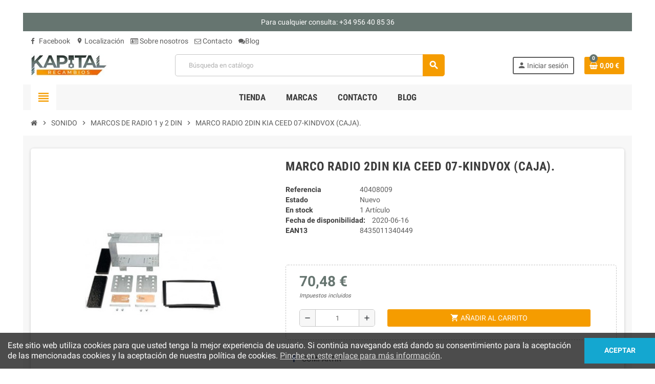

--- FILE ---
content_type: text/html; charset=utf-8
request_url: https://recambioskapital.es/MARCOS-DE-RADIO-1-y-2-DIN-/230233-marco-radio-2din-kia-ceed-07-kindvox-caja-8435011340449.html
body_size: 14296
content:
<!doctype html>
<html lang="es">
  <head>
    
      
  <meta charset="utf-8">
  <meta name="theme-color" content="#f9f2e8">


  <meta http-equiv="x-ua-compatible" content="ie=edge">



  <link rel="canonical" href="https://recambioskapital.es/MARCOS-DE-RADIO-1-y-2-DIN-/230233-marco-radio-2din-kia-ceed-07-kindvox-caja-8435011340449.html">

  <title>MARCO RADIO 2DIN KIA CEED 07-KINDVOX (CAJA).</title>
  <meta name="description" content="MARCO RADIO 2DIN KIA CEED 07-KINDVOX (CAJA).">
  <meta name="keywords" content="marco,radio,2din,kia,ceed,07-kindvox,(caja).">
      
                  <link rel="alternate" href="https://recambioskapital.es/MARCOS-DE-RADIO-1-y-2-DIN-/230233-marco-radio-2din-kia-ceed-07-kindvox-caja-8435011340449.html" hreflang="es">
            



  <meta name="viewport" content="width=device-width, initial-scale=1, shrink-to-fit=no">



  <link rel="icon" type="image/vnd.microsoft.icon" href="/img/favicon.ico?1627474253">
  <link rel="shortcut icon" type="image/x-icon" href="/img/favicon.ico?1627474253">



    <link rel="stylesheet" href="https://recambioskapital.es/themes/ZOneTheme/assets/cache/theme-027ad339.css" type="text/css" media="all">




    <script type="text/javascript">
        var prestashop = {"cart":{"products":[],"totals":{"total":{"type":"total","label":"Total","amount":0,"value":"0,00\u00a0\u20ac"},"total_including_tax":{"type":"total","label":"Total (impuestos incl.)","amount":0,"value":"0,00\u00a0\u20ac"},"total_excluding_tax":{"type":"total","label":"Total (impuestos excl.)","amount":0,"value":"0,00\u00a0\u20ac"}},"subtotals":{"products":{"type":"products","label":"Subtotal","amount":0,"value":"0,00\u00a0\u20ac"},"discounts":null,"shipping":{"type":"shipping","label":"Transporte","amount":0,"value":"Gratis"},"tax":null},"products_count":0,"summary_string":"0 art\u00edculos","vouchers":{"allowed":1,"added":[]},"discounts":[],"minimalPurchase":0,"minimalPurchaseRequired":""},"currency":{"name":"Euro","iso_code":"EUR","iso_code_num":"978","sign":"\u20ac"},"customer":{"lastname":null,"firstname":null,"email":null,"birthday":null,"newsletter":null,"newsletter_date_add":null,"optin":null,"website":null,"company":null,"siret":null,"ape":null,"is_logged":false,"gender":{"type":null,"name":null},"addresses":[]},"language":{"name":"Espa\u00f1ol (Spanish)","iso_code":"es","locale":"es-ES","language_code":"es","is_rtl":"0","date_format_lite":"d\/m\/Y","date_format_full":"d\/m\/Y H:i:s","id":1},"page":{"title":"","canonical":null,"meta":{"title":"MARCO RADIO 2DIN KIA CEED 07-KINDVOX (CAJA).","description":"MARCO RADIO 2DIN KIA CEED 07-KINDVOX (CAJA).","keywords":"marco,radio,2din,kia,ceed,07-kindvox,(caja).","robots":"index"},"page_name":"product","body_classes":{"lang-es":true,"lang-rtl":false,"country-ES":true,"currency-EUR":true,"layout-full-width":true,"page-product":true,"tax-display-enabled":true,"product-id-230233":true,"product-MARCO RADIO 2DIN KIA CEED 07-KINDVOX (CAJA).":true,"product-id-category-3639":true,"product-id-manufacturer-0":true,"product-id-supplier-0":true,"product-available-for-order":true},"admin_notifications":[]},"shop":{"name":"KAPITAL RECAMBIOS S.L.","logo":"\/img\/recambios-kapital-logo-1627473595.jpg","stores_icon":"\/img\/logo_stores.png","favicon":"\/img\/favicon.ico"},"urls":{"base_url":"https:\/\/recambioskapital.es\/","current_url":"https:\/\/recambioskapital.es\/MARCOS-DE-RADIO-1-y-2-DIN-\/230233-marco-radio-2din-kia-ceed-07-kindvox-caja-8435011340449.html","shop_domain_url":"https:\/\/recambioskapital.es","img_ps_url":"https:\/\/recambioskapital.es\/img\/","img_cat_url":"https:\/\/recambioskapital.es\/img\/c\/","img_lang_url":"https:\/\/recambioskapital.es\/img\/l\/","img_prod_url":"https:\/\/recambioskapital.es\/img\/p\/","img_manu_url":"https:\/\/recambioskapital.es\/img\/m\/","img_sup_url":"https:\/\/recambioskapital.es\/img\/su\/","img_ship_url":"https:\/\/recambioskapital.es\/img\/s\/","img_store_url":"https:\/\/recambioskapital.es\/img\/st\/","img_col_url":"https:\/\/recambioskapital.es\/img\/co\/","img_url":"https:\/\/recambioskapital.es\/themes\/ZOneTheme\/assets\/img\/","css_url":"https:\/\/recambioskapital.es\/themes\/ZOneTheme\/assets\/css\/","js_url":"https:\/\/recambioskapital.es\/themes\/ZOneTheme\/assets\/js\/","pic_url":"https:\/\/recambioskapital.es\/upload\/","pages":{"address":"https:\/\/recambioskapital.es\/direccion","addresses":"https:\/\/recambioskapital.es\/direcciones","authentication":"https:\/\/recambioskapital.es\/iniciar-sesion","cart":"https:\/\/recambioskapital.es\/carrito","category":"https:\/\/recambioskapital.es\/index.php?controller=category","cms":"https:\/\/recambioskapital.es\/index.php?controller=cms","contact":"https:\/\/recambioskapital.es\/contactenos","discount":"https:\/\/recambioskapital.es\/descuento","guest_tracking":"https:\/\/recambioskapital.es\/seguimiento-pedido-invitado","history":"https:\/\/recambioskapital.es\/historial-compra","identity":"https:\/\/recambioskapital.es\/datos-personales","index":"https:\/\/recambioskapital.es\/","my_account":"https:\/\/recambioskapital.es\/mi-cuenta","order_confirmation":"https:\/\/recambioskapital.es\/confirmacion-pedido","order_detail":"https:\/\/recambioskapital.es\/index.php?controller=order-detail","order_follow":"https:\/\/recambioskapital.es\/seguimiento-pedido","order":"https:\/\/recambioskapital.es\/pedido","order_return":"https:\/\/recambioskapital.es\/index.php?controller=order-return","order_slip":"https:\/\/recambioskapital.es\/facturas-abono","pagenotfound":"https:\/\/recambioskapital.es\/pagina-no-encontrada","password":"https:\/\/recambioskapital.es\/recuperar-contrase\u00f1a","pdf_invoice":"https:\/\/recambioskapital.es\/index.php?controller=pdf-invoice","pdf_order_return":"https:\/\/recambioskapital.es\/index.php?controller=pdf-order-return","pdf_order_slip":"https:\/\/recambioskapital.es\/index.php?controller=pdf-order-slip","prices_drop":"https:\/\/recambioskapital.es\/productos-rebajados","product":"https:\/\/recambioskapital.es\/index.php?controller=product","search":"https:\/\/recambioskapital.es\/busqueda","sitemap":"https:\/\/recambioskapital.es\/mapa del sitio","stores":"https:\/\/recambioskapital.es\/tiendas","supplier":"https:\/\/recambioskapital.es\/proveedor","register":"https:\/\/recambioskapital.es\/iniciar-sesion?create_account=1","order_login":"https:\/\/recambioskapital.es\/pedido?login=1"},"alternative_langs":{"es":"https:\/\/recambioskapital.es\/MARCOS-DE-RADIO-1-y-2-DIN-\/230233-marco-radio-2din-kia-ceed-07-kindvox-caja-8435011340449.html"},"theme_assets":"\/themes\/ZOneTheme\/assets\/","actions":{"logout":"https:\/\/recambioskapital.es\/?mylogout="},"no_picture_image":{"bySize":{"cart_default":{"url":"https:\/\/recambioskapital.es\/img\/p\/es-default-cart_default.jpg","width":90,"height":90},"small_default":{"url":"https:\/\/recambioskapital.es\/img\/p\/es-default-small_default.jpg","width":90,"height":90},"home_default":{"url":"https:\/\/recambioskapital.es\/img\/p\/es-default-home_default.jpg","width":278,"height":278},"medium_default":{"url":"https:\/\/recambioskapital.es\/img\/p\/es-default-medium_default.jpg","width":455,"height":455},"large_default":{"url":"https:\/\/recambioskapital.es\/img\/p\/es-default-large_default.jpg","width":800,"height":800}},"small":{"url":"https:\/\/recambioskapital.es\/img\/p\/es-default-cart_default.jpg","width":90,"height":90},"medium":{"url":"https:\/\/recambioskapital.es\/img\/p\/es-default-home_default.jpg","width":278,"height":278},"large":{"url":"https:\/\/recambioskapital.es\/img\/p\/es-default-large_default.jpg","width":800,"height":800},"legend":""}},"configuration":{"display_taxes_label":true,"display_prices_tax_incl":true,"is_catalog":false,"show_prices":true,"opt_in":{"partner":true},"quantity_discount":{"type":"price","label":"Precio"},"voucher_enabled":1,"return_enabled":0},"field_required":[],"breadcrumb":{"links":[{"title":"Inicio","url":"https:\/\/recambioskapital.es\/"},{"title":"SONIDO","url":"https:\/\/recambioskapital.es\/3238-SONIDO"},{"title":"MARCOS DE RADIO 1 y 2 DIN ","url":"https:\/\/recambioskapital.es\/3639-MARCOS-DE-RADIO-1-y-2-DIN-"},{"title":"MARCO RADIO 2DIN KIA CEED 07-KINDVOX (CAJA).","url":"https:\/\/recambioskapital.es\/MARCOS-DE-RADIO-1-y-2-DIN-\/230233-marco-radio-2din-kia-ceed-07-kindvox-caja-8435011340449.html"}],"count":4},"link":{"protocol_link":"https:\/\/","protocol_content":"https:\/\/"},"time":1769037332,"static_token":"788c42c5f95f8a9622027dfe21e76fef","token":"230ffd633c84e57648cbb8d35d16b0e5"};
        var psemailsubscription_subscription = "https:\/\/recambioskapital.es\/module\/ps_emailsubscription\/subscription";
        var psr_icon_color = "#F19D76";
        var varCustomActionAddToCart = 1;
        var varCustomActionAddVoucher = 1;
        var varGetFinalDateController = "https:\/\/recambioskapital.es\/module\/zonethememanager\/getFinalDate";
        var varGetFinalDateMiniatureController = "https:\/\/recambioskapital.es\/module\/zonethememanager\/getFinalDateMiniature";
        var varMobileStickyMenu = 0;
        var varPSAjaxCart = 1;
        var varPageProgressBar = 1;
        var varProductCommentGradeController = "https:\/\/recambioskapital.es\/module\/zonethememanager\/CommentGrade";
        var varProductPendingRefreshIcon = 1;
        var varSidebarCart = 1;
        var varStickyMenu = 0;
      </script>





  <!-- emarketing start -->










<!-- emarketing end -->
<style type="text/css">a, .btn-outline-primary, .btn-outline-primary.disabled, .btn-outline-primary:disabled, .btn-link, .page-link, .text-primary, .products-selection .total-products p, .products-selection .products-sort-order .product-display .display-select .selected, #header .left-nav-trigger .left-nav-icon, #footer .footer-about-us .fa, #footer .footer-about-us .material-icons, .feature .material-icons, .feature .fa, .feature2 a:hover {color: #F59C00} .btn-primary, .btn-primary.disabled, .btn-primary:disabled, .btn-outline-primary:hover, .btn-outline-primary:not(:disabled):not(.disabled):active, .btn-outline-primary:not(:disabled):not(.disabled).active, .show > .btn-outline-primary.dropdown-toggle, .dropdown-item.active, .dropdown-item:active, .nav-pills .nav-link.active, .nav-pills .show > .nav-link, .page-item.active .page-link, .badge-primary, .progress-bar, .list-group-item.active, .bg-primary, .btn.btn-primary, .btn.btn-primary.disabled, .btn.btn-primary:disabled, .group-span-filestyle .btn-default, .group-span-filestyle .bootstrap-touchspin .btn-touchspin, .bootstrap-touchspin .group-span-filestyle .btn-touchspin, .pagination .page-list .current a, .add-to-cart, .add-to-cart.disabled, .add-to-cart:disabled, .sidebar-currency .currency-list .current .dropdown-item, .sidebar-language .language-list .current .dropdown-item, .pace .pace-progress, .pace-bounce .pace-activity, #header .mobile-header-version .mobile-menu-icon, .banner3:hover, #product-comments-list-pagination ul li.active span {background-color: #F59C00} .btn-primary, .btn-primary.disabled, .btn-primary:disabled, .btn-outline-primary, .btn-outline-primary:hover, .btn-outline-primary:not(:disabled):not(.disabled):active, .btn-outline-primary:not(:disabled):not(.disabled).active, .show > .btn-outline-primary.dropdown-toggle, .page-item.active .page-link, .list-group-item.active, .border-primary, .product-combinations .combination-item.active .switch-cbnt, .product-swatches .swatches-list > li.selected > span, .pace .pace-activity {border-color: #F59C00} .btn-primary:hover, .btn.btn-primary:hover, .btn-primary:not(:disabled):not(.disabled):active, .btn-primary:not(:disabled):not(.disabled).active, .btn.btn-primary:not(:disabled):not(.disabled):active, .btn.btn-primary:not(:disabled):not(.disabled).active, .add-to-cart:hover, .add-to-cart:not(:disabled):not(.disabled):active, .add-to-cart:not(:disabled):not(.disabled).active {background-color: #c27c00} a:hover, .btn-link:hover, .page-link:hover, .btn-teriary:hover, .btn.btn-teriary:hover, .ui-autocomplete.ui-menu .ui-menu-item .ui-state-focus, .ui-autocomplete.ui-menu .ui-menu-item .ui-state-hover, .dropdown .expand-more:hover, .dropdown a.expand-more:hover, .dropdown-item:hover, .dropdown-item:focus, section.checkout-step .step-number, .page-my-account #content .links a:hover, .active-filters .filter-block .material-icons, .product-price, .price-total, .product-name a:hover, a.product-name:hover, .product-list .product-miniature .grid-hover-btn a, .main-product-details .product-cover .layer .zoom-in, #product-modal .arrows, .st-menu-close:hover, .aone-slideshow .nivoSlider .nivo-directionNav .nivo-prevNav, .aone-slideshow .nivoSlider .nivo-directionNav .nivo-nextNav, #header .left-nav-trigger .left-nav-icon:hover, .feature a:hover, .feature2 .material-icons, .feature2 .fa {color: #667570} .custom-checkbox .check-shape.color .check-circle, .custom-radio .check-shape.color .check-circle, .custom-checkbox input[type="checkbox"]:hover + .check-shape, .custom-radio input[type="radio"]:hover + .check-shape, .custom-checkbox input[type="checkbox"]:checked + .check-shape, .custom-radio input[type="radio"]:checked + .check-shape, .category-tree > ul > li > a:hover:before, .main-product-details .product-images li.thumb-container .thumb.selected, .product-swatches .swatches-list > li.selected > span.color .check-circle, #product-modal .product-images img.selected, .anav-top .acategory-content .category-subs li a:hover:before, .aone-slideshow .nivoSlider .nivo-controlNav a.active, .banner2 a:before {border-color: #667570} .custom-checkbox input[type="checkbox"]:checked + .check-shape, .custom-radio input[type="radio"]:checked + .check-shape, .modal .modal-header .close:hover, .category-tree > ul > li > a:hover:before, .discount-percentage, .discount-amount, .product-flags .product-flag.discount span, .product-flags .product-flag.on-sale span, .add-to-cart.added:after, .main-product-details .scroll-box-arrows .left, .main-product-details .scroll-box-arrows .right, .cart-preview .cart-header .cart-products-count, .slick-prev, .slick-next, .slick-dots li button, .anav-top .amenu-link > sup, .anav-top .acategory-content .category-subs li a:hover:before, .aone-slideshow .nivoSlider .nivo-controlNav a, .aone-popupnewsletter button.close, #header .sticky-icon-cart .cart-products-count, #scrollTopButton .scroll-button {background-color: #667570} body {font-size: 14px} </style>

<style type="text/css">#header .header-logo .logo {
  max-height: 73px;
}</style>
<style type="text/css">body { background-color: #ffffff;}</style>
<link rel="alternate" type="application/rss+xml" title="Blog Recambios Kapital" href="http://recambioskapital.es/modules/smartblog/rss.php" />


  <meta name="title" content="Blog Recambios Kapital">
  <meta name="keywords" content="blog">
  <meta name="description" content="Blog y noticas de interés de Recambios Kapital">




    
  <meta property="og:type" content="product">
  <meta property="og:url" content="https://recambioskapital.es/MARCOS-DE-RADIO-1-y-2-DIN-/230233-marco-radio-2din-kia-ceed-07-kindvox-caja-8435011340449.html">
  <meta property="og:title" content="MARCO RADIO 2DIN KIA CEED 07-KINDVOX (CAJA).">
  <meta property="og:site_name" content="KAPITAL RECAMBIOS S.L.">
  <meta property="og:description" content="MARCO RADIO 2DIN KIA CEED 07-KINDVOX (CAJA).">
  <meta property="og:image" content="https://recambioskapital.es/46995-large_default/marco-radio-2din-kia-ceed-07-kindvox-caja.jpg">
      <meta property="product:pretax_price:amount" content="58.25">
    <meta property="product:pretax_price:currency" content="EUR">
    <meta property="product:price:amount" content="70.48">
    <meta property="product:price:currency" content="EUR">
        <meta property="product:weight:value" content="0.100000">
    <meta property="product:weight:units" content="kg">
  
  </head>

  <body id="product" class="lang-es country-es currency-eur layout-full-width page-product tax-display-enabled product-id-230233 product-marco-radio-2din-kia-ceed-07-kindvox-caja- product-id-category-3639 product-id-manufacturer-0 product-id-supplier-0 product-available-for-order boxed-layout st-wrapper">

    
      
    

    
        <div class="st-menu st-effect-left">
    <div class="st-menu-close d-flex" data-close-st-menu><i class="material-icons">close</i></div>
    <div class="st-menu-title h4">
      Menú
    </div>

          <div class="js-sidebar-category-tree sidebar-menu" data-categorytree-controller="https://recambioskapital.es/module/zonethememanager/categoryTree">
  <div class="waiting-load-categories"></div>
</div>

    
    <div id="js-header-phone-sidebar" class="sidebar-header-phone js-hidden"></div>
    <div id="js-account-sidebar" class="sidebar-account text-center user-info js-hidden"></div>
    <div id="js-language-sidebar" class="sidebar-language js-hidden"></div>
    <div id="js-left-currency-sidebar" class="sidebar-currency js-hidden"></div>
  </div>
    

    <main id="page" class="st-pusher">

      
              

      <header id="header">
        
          
  <!-- desktop header -->
  <div class="desktop-header-version">
    
      <div class="header-banner clearfix">
        <div class="header-event-banner" style="background-color: #667570;">
  <div class="container">
    <div class="header-event-banner-wrapper">
      <p><span style="color: #ffffff;">Para cualquier consulta: +34 956 40 85 36</span></p>
    </div>
  </div>
</div>


      </div>
    

    
      <div class="header-nav clearfix">
        <div class="container">
          <div class="header-nav-wrapper d-flex align-items-center justify-content-between">
            <div class="left-nav d-flex">
              <div class="header-phone js-header-phone-source">
	<ul>
<li><a href="https://www.facebook.com/soundkapital.tiendas" target="_blank"><i class="fa fa-facebook-f"></i> Facebook</a></li>
<li><a href="/content/10-localizacion"><i class="material-icons">location_on</i> Localización</a></li>
<li><a href="/content/4-sobre-nosotros"><i class="fa fa-id-card-o"></i> Sobre nosotros</a></li>
<li><a href="/contactenos"><i class="fa fa-envelope-o"></i> Contacto</a></li>
<li><a href="/smartblog.html"><i class="fa fa-comments"></i>Blog</a></li>
</ul>
</div>

            </div>
            <div class="right-nav d-flex">
              
            </div>
          </div>
        </div>
      </div>
    

    
      <div class="main-header clearfix">
        <div class="container">
          <div class="header-wrapper d-flex align-items-center">

            
              <div class="header-logo">
                <a href="https://recambioskapital.es/" title="KAPITAL RECAMBIOS S.L.">
                                      <img class="logo" src="https://recambioskapital.es/img/recambios-kapital-logo-1627473595.jpg" alt="KAPITAL RECAMBIOS S.L." width="150" height="45">
                                  </a>
              </div>
            

            
              <div class="header-right">
                <div class="display-top align-items-center d-flex flex-md-wrap flex-lg-nowrap justify-content-end">
                  <!-- Block search module TOP -->
<div class="searchbar-wrapper">
  <div id="search_widget" class="js-search-source" data-search-controller-url="//recambioskapital.es/busqueda">
    <div class="search-widget ui-front">
      <form method="get" action="//recambioskapital.es/busqueda">
        <input type="hidden" name="controller" value="search">
        <input class="form-control" type="text" name="s" value="" placeholder="Búsqueda en catálogo" aria-label="Buscar">
        <button type="submit" class="btn-primary">
          <i class="material-icons search">search</i>
        </button>
      </form>
    </div>
  </div>
</div>
<!-- /Block search module TOP -->
<div class="customer-signin-module">
  <div class="user-info">
          <div class="js-account-source">
        <ul>
          <li>
            <div class="account-link">
              <a
                href="https://recambioskapital.es/mi-cuenta"
                title="Acceda a su cuenta de cliente"
                rel="nofollow"
              >
                <i class="material-icons">person</i><span>Iniciar sesión</span>
              </a>
            </div>
          </li>
        </ul>
      </div>
      </div>
</div><div class="shopping-cart-module">
  <div class="blockcart cart-preview" data-refresh-url="//recambioskapital.es/module/ps_shoppingcart/ajax" data-sidebar-cart-trigger>
    <ul class="cart-header">
      <li data-header-cart-source>
        <a rel="nofollow" href="//recambioskapital.es/carrito?action=show" class="cart-link btn-primary">
          <span class="cart-design"><i class="fa fa-shopping-basket" aria-hidden="true"></i><span class="cart-products-count">0</span></span>
          <span class="cart-total-value">0,00 €</span>
        </a>
      </li>
    </ul>

          <div class="cart-dropdown" data-shopping-cart-source>
  <div class="cart-dropdown-wrapper">
    <div class="cart-title h4">Carrito</div>
          <div class="no-items">
        No hay más artículos en su carrito
      </div>
      </div>
  <div class="js-cart-update-quantity page-loading-overlay cart-overview-loading">
    <div class="page-loading-backdrop d-flex align-items-center justify-content-center">
      <span class="uil-spin-css"><span><span></span></span><span><span></span></span><span><span></span></span><span><span></span></span><span><span></span></span><span><span></span></span><span><span></span></span><span><span></span></span></span>
    </div>
  </div>
</div>
      </div>
</div>

                </div>
              </div>
            

          </div>
        </div>
      </div>
    

    
      <div class="header-bottom clearfix">
        <div class="header-main-menu" id="header-main-menu" data-sticky-menu>
          <div class="container">
            <div class="header-main-menu-wrapper">
                              <div class="left-nav-trigger" data-left-nav-trigger>
                  <div class="left-nav-icon d-flex align-items-center justify-content-center">
                    <i class="material-icons">view_headline</i>
                  </div>
                </div>
                              <div id="amegamenu" class="d-none d-md-block ">
    <ul class="anav-top js-ajax-mega-menu" data-ajax-dropdown-controller="https://recambioskapital.es/module/zonemegamenu/menuDropdownContent">
              <li class="amenu-item mm2 plex ">
          <a href="#" class="amenu-link" >                        <span>TIENDA</span>
                      </a>
                      <div class="adropdown adrd3">
              <div class="js-dropdown-content" data-menu-id="2"></div>
            </div>
                  </li>
              <li class="amenu-item mm12 plex ">
          <span class="amenu-link">                        <span>MARCAS</span>
                      </span>
                      <div class="adropdown adrd3">
              <div class="js-dropdown-content" data-menu-id="12"></div>
            </div>
                  </li>
              <li class="amenu-item mm11  ">
          <a href="/contactenos" class="amenu-link" >                        <span>CONTACTO</span>
                      </a>
                  </li>
              <li class="amenu-item mm10  ">
          <a href="/smartblog.html" class="amenu-link" >                        <span>Blog</span>
                      </a>
                  </li>
          </ul>
  </div>

              <div class="sticky-icon-cart" data-sticky-cart data-sidebar-cart-trigger></div>
            </div>
          </div>
        </div>
      </div>
    
  </div>



        
      </header>

      <section id="wrapper">

        
          
<nav class="breadcrumb-wrapper ">
  <div class="container">
    <ol class="breadcrumb" data-depth="4" itemscope itemtype="http://schema.org/BreadcrumbList">
              
                      <li class="breadcrumb-item" itemprop="itemListElement" itemscope itemtype="http://schema.org/ListItem">
                            <a itemprop="item" href="https://recambioskapital.es/">
                                  <i class="fa fa-home home" aria-hidden="true"></i>
                                  <span itemprop="name">Inicio</span>
              </a>
              <meta itemprop="position" content="1">
            </li>
                  
              
                      <li class="breadcrumb-item" itemprop="itemListElement" itemscope itemtype="http://schema.org/ListItem">
                              <span class="separator material-icons">chevron_right</span>
                            <a itemprop="item" href="https://recambioskapital.es/3238-SONIDO">
                                  <span itemprop="name">SONIDO</span>
              </a>
              <meta itemprop="position" content="2">
            </li>
                  
              
                      <li class="breadcrumb-item" itemprop="itemListElement" itemscope itemtype="http://schema.org/ListItem">
                              <span class="separator material-icons">chevron_right</span>
                            <a itemprop="item" href="https://recambioskapital.es/3639-MARCOS-DE-RADIO-1-y-2-DIN-">
                                  <span itemprop="name">MARCOS DE RADIO 1 y 2 DIN </span>
              </a>
              <meta itemprop="position" content="3">
            </li>
                  
              
                      <li class="breadcrumb-item" itemprop="itemListElement" itemscope itemtype="http://schema.org/ListItem">
                              <span class="separator material-icons">chevron_right</span>
                            <a itemprop="item" href="https://recambioskapital.es/MARCOS-DE-RADIO-1-y-2-DIN-/230233-marco-radio-2din-kia-ceed-07-kindvox-caja-8435011340449.html">
                                  <span itemprop="name">MARCO RADIO 2DIN KIA CEED 07-KINDVOX (CAJA).</span>
              </a>
              <meta itemprop="position" content="4">
            </li>
                  
          </ol>
  </div>
</nav>
        

        
          
<aside id="notifications">
  <div class="container">
    
    
    
      </div>
</aside>
        

        

        

        
          <div class="main-content">
            <div class="container">
              <div class="row ">

                

                
<div id="center-column" class="center-column col-12">
  <div class="center-wrapper">
    

    
<section itemscope itemtype="https://schema.org/Product">

  
    <div class="main-product-details shadow-box md-bottom" id="mainProduct">
                          
      <div class="row">
        
          <div class="product-left col-12 col-md-5 ">
            <section class="product-left-content">
              
                <div class="images-container">
  <div class="images-container-wrapper js-enable-zoom-image">
          <meta itemprop="image" content="https://recambioskapital.es/46995-medium_default/marco-radio-2din-kia-ceed-07-kindvox-caja.jpg" />

              
          <div class="product-cover sm-bottom">
                          <img
                src = "data:image/svg+xml,%3Csvg%20xmlns=%22http://www.w3.org/2000/svg%22%20viewBox=%220%200%20455%20455%22%3E%3C/svg%3E"
                data-original = "https://recambioskapital.es/46995-medium_default/marco-radio-2din-kia-ceed-07-kindvox-caja.jpg"
                class = "img-fluid js-qv-product-cover js-main-zoom js-lazy"
                alt = "MARCO RADIO 2DIN KIA CEE&#039;D 07-&gt;KINDVOX (CAJA)."
                data-zoom-image = "https://recambioskapital.es/46995-large_default/marco-radio-2din-kia-ceed-07-kindvox-caja.jpg"
                data-id-image = "46995"
                width = "455"
                height = "455"
              >
                        <div class="layer d-flex align-items-center justify-content-center">
              <span class="zoom-in js-mfp-button"><i class="material-icons">zoom_out_map</i></span>
            </div>
          </div>
        

        
          <div class="thumbs-list d-none">
            <div class="flex-scrollbox-wrapper js-product-thumbs-scrollbox">
              <ul class="product-images" id="js-zoom-gallery">
                                  <li class="thumb-container">
                    <a
                      class="thumb js-thumb selected"
                      data-image="https://recambioskapital.es/46995-medium_default/marco-radio-2din-kia-ceed-07-kindvox-caja.jpg"
                      data-zoom-image="https://recambioskapital.es/46995-large_default/marco-radio-2din-kia-ceed-07-kindvox-caja.jpg"
                      data-id-image="46995"
                    >
                      <img
                        src = "https://recambioskapital.es/46995-small_default/marco-radio-2din-kia-ceed-07-kindvox-caja.jpg"
                        alt = "MARCO RADIO 2DIN KIA CEE&#039;D 07-&gt;KINDVOX (CAJA)."
                        class = "img-fluid"
                        width = "90"
                        height = "90"
                      >
                    </a>
                  </li>
                              </ul>
            </div>

            <div class="scroll-box-arrows">
              <i class="material-icons left">chevron_left</i>
              <i class="material-icons right">chevron_right</i>
            </div>
          </div>
        
            </div>

  
</div>
              

              

              
                
              
            </section>
          </div>
        

        
          <div class="product-right col-12 col-md-7 ">
            <section class="product-right-content">
              
                
                  <h1 class="page-heading" itemprop="name">MARCO RADIO 2DIN KIA CEED 07-KINDVOX (CAJA).</h1>
                
              

              <div class="row">
                <div class="col-12 ">
                  <div class="product-attributes mb-2 js-product-attributes-destination"></div>

                  <div class="product-availability-top mb-3 js-product-availability-destination"></div>

                  
                    <div class="product-out-of-stock">
                      
                    </div>
                  

                  
                    <div id="product-description-short-230233" class="product-description-short typo sm-bottom" itemprop="description">
                      <!DOCTYPE html PUBLIC "-//W3C//DTD XHTML 1.0 Transitional//EN" "http://www.w3.org/TR/xhtml1/DTD/xhtml1-transitional.dtd">
<html>
	<head>
		<meta HTTP-EQUIV="Content-Type" CONTENT="text/html; charset=utf-8" /><title>
		</title>
		<style type="text/css">
			.cs2654AE3A{text-align:left;text-indent:0pt;margin:0pt 0pt 0pt 0pt}
			.cs8A261114{color:#000000;background-color:transparent;font-family:Tahoma; font-size:13px; font-weight:normal; font-style:normal; }
		</style>
	</head>
	<body>
		<span><p class="cs2654AE3A"><span class="cs8A261114">&nbsp;</span></p></span></body>
</html>

                    </div>
                  

                  
<div class="product-information light-box-bg sm-bottom">
  
  <div class="product-actions">
    
      <form action="https://recambioskapital.es/carrito" method="post" id="add-to-cart-or-refresh">
        <input type="hidden" name="token" value="788c42c5f95f8a9622027dfe21e76fef">
        <input type="hidden" name="id_product" value="230233" id="product_page_product_id">
        <input type="hidden" name="id_customization" value="0" id="product_customization_id">

        
          
<div class="product-variants">
</div>
        

        
                  

        
          <section class="product-discounts">
</section>


        

        
            <div class="product-prices sm-bottom">
    
      <div
        itemprop="offers"
        itemscope
        itemtype="https://schema.org/Offer"
        class="product-prices-wrapper d-flex flex-wrap align-items-center"
      >
        <meta itemprop="priceValidUntil" content="2026-02-06"/>
        <meta itemprop="availability" content="https://schema.org/InStock"/>
        <meta itemprop="priceCurrency" content="EUR"/>
        <meta itemprop="price" content="70.48"/>
        <link itemprop="url" href="https://recambioskapital.es/MARCOS-DE-RADIO-1-y-2-DIN-/230233-marco-radio-2din-kia-ceed-07-kindvox-caja-8435011340449.html"/>

        <span class="price product-price"><span class="current-price">70,48 €</span> <span class="tax-label-next-price">(impuestos inc.)</span></span>
        
                  

        
        <span class="w-100 show-more-without-taxes">58,25 € <span class="tax-label-next-price">(impuestos excl.)</span></span>
      </div>
    

    
          

    
          

    
          

    

    <div class="tax-shipping-delivery-label">
              <span class="labels-tax-long tax-label">Impuestos incluidos</span>
            
      
                        </div>

      </div>
        

                  <div class="js-product-countdown" data-specific-prices-to=""></div>
        
        
          <div class="product-add-to-cart ">
    
    
      <div class="inline-style d-flex align-items-center">
        
          <div class="product-quantity-touchspin">
            <div class="qty">
              <input
                type="number"
                name="qty"
                id="quantity_wanted"
                value="1"
                class="form-control"
                min="1"
                aria-label="Cantidad"
              />
            </div>
          </div>
        

        
          <div class="add">
            <button
              class="btn add-to-cart"
              data-button-action="add-to-cart"
              type="submit"
                          >
              <i class="material-icons shopping-cart">shopping_cart</i><span>Añadir al carrito</span>
              <span class="js-waitting-add-to-cart page-loading-overlay add-to-cart-loading">
                <span class="page-loading-backdrop d-flex align-items-center justify-content-center">
                  <span class="uil-spin-css"><span><span></span></span><span><span></span></span><span><span></span></span><span><span></span></span><span><span></span></span><span><span></span></span><span><span></span></span><span><span></span></span></span>
                </span>
              </span>
            </button>
          </div>
        

        
      </div>

      
        <div class="product-minimal-quantity">
                  </div>
      

    
    
          
  </div>
        

        

      </form>
    
  </div>
</div><!-- /product-information -->

                  
                    <div class="product-additional-info">
  <input type="hidden" id="emarketing_product_id" value="230233"/><input type="hidden" id="emarketing_product_name" value="MARCO RADIO 2DIN KIA CEED 07-KINDVOX (CAJA)."/><input type="hidden" id="emarketing_product_price" value="70.48"/><input type="hidden" id="emarketing_product_category" value="MARCOS DE RADIO 1 y 2 DIN "/><input type="hidden" id="emarketing_currency" value="EUR"/>

      <div class="social-sharing sm-bottom">
      <label>Compartir</label>
      <ul class="d-flex flex-wrap justify-content-between">
                  <li class="facebook">
            <a href="https://www.facebook.com/sharer.php?u=https%3A%2F%2Frecambioskapital.es%2FMARCOS-DE-RADIO-1-y-2-DIN-%2F230233-marco-radio-2din-kia-ceed-07-kindvox-caja-8435011340449.html" title="Compartir" target="_blank">
                              <i class="fa fa-facebook" aria-hidden="true"></i>
                            Compartir
            </a>
          </li>
              </ul>
    </div>
  

</div>
                  

                  
                </div>

                              </div>

              
                <div class="reassurance-hook">
                  <div class="block-reassurance blockreassurance-product box-bg">
      <div class="block-reassurance-item" style="cursor:pointer;" onclick="window.open('https://soundkapital.es/content/5-pago-seguro')">
      <div class="item-icon">
                  <img class="svg" src="/modules/blockreassurance/img/ic_verified_user_black_36dp_1x.png">
              </div>
      <div class="item-text" style="color:#000000;">
        <strong>Pago Seguro</strong>
              </div>
    </div>
      <div class="block-reassurance-item" style="cursor:pointer;" onclick="window.open('https://soundkapital.es/content/1-politica-de-envios')">
      <div class="item-icon">
                  <img class="svg" src="/modules/blockreassurance/img/ic_local_shipping_black_36dp_1x.png">
              </div>
      <div class="item-text" style="color:#000000;">
        <strong>Política de envío</strong>
              </div>
    </div>
      <div class="block-reassurance-item" style="cursor:pointer;" onclick="window.open('https://soundkapital.es/content/7-devoluciones-y-reembolsos')">
      <div class="item-icon">
                  <img class="svg" src="/modules/blockreassurance/img/ic_swap_horiz_black_36dp_1x.png">
              </div>
      <div class="item-text" style="color:#000000;">
        <strong>Política de devoluciones</strong>
              </div>
    </div>
  </div>

                </div>
              
            </section><!-- /product-right-content -->
          </div><!-- /product-right -->
        
      </div><!-- /row -->

      <div class="js-product-refresh-pending-query page-loading-overlay main-product-details-loading">
        <div class="page-loading-backdrop d-flex align-items-center justify-content-center">
          <span class="uil-spin-css"><span><span></span></span><span><span></span></span><span><span></span></span><span><span></span></span><span><span></span></span><span><span></span></span><span><span></span></span><span><span></span></span></span>
        </div>
      </div>
    </div><!-- /main-product-details -->
  

  
    <div class="main-product-bottom md-bottom">
              <div class="product-tabs">
  <ul class="nav nav-tabs flex-lg-nowrap">
        <li class="nav-item product-description-nav-item">
      <a class="nav-link active" data-toggle="tab" href="#collapseDescription">
        <span>Descripción</span>
      </a>
    </li>
                  </ul>
  <div class="tab-content light-box-bg">
    <div id="collapseDescription" class="product-description-block tab-pane fade show active">
      <div class="panel-content">
        
  <div class="product-description typo"><!DOCTYPE html PUBLIC "-//W3C//DTD XHTML 1.0 Transitional//EN" "http://www.w3.org/TR/xhtml1/DTD/xhtml1-transitional.dtd">
<html>
	<head>
		<meta HTTP-EQUIV="Content-Type" CONTENT="text/html; charset=utf-8" /><title>
		</title>
		<style type="text/css">
			.cs2654AE3A{text-align:left;text-indent:0pt;margin:0pt 0pt 0pt 0pt}
			.cs8A261114{color:#000000;background-color:transparent;font-family:Tahoma; font-size:13px; font-weight:normal; font-style:normal; }
			.cs203274B8{color:#000000;background-color:transparent;font-family:Tahoma; font-size:13px; font-weight:bold; font-style:normal; }
			.csCBDE9FF6{color:#000000;background-color:transparent;font-family:Times New Roman; font-size:13px; font-weight:bold; font-style:normal; text-decoration: underline;}
		</style>
	</head>
	<body>
		<span><h5 class="cs2654AE3A">
			<span class="cs8A261114">&nbsp;</span><span class="cs203274B8"><a href="https://shop.acsysl.com/marcos-2din/355-kit-navegacion-kia-cee-d-2007-hasta-2010-proceed-2007-hasta-2011.html" title="KIT NAVEGACION | KIA Cee'd 2007 hasta 2010 - ProCeed 2007 hasta 2011"><span class="csCBDE9FF6">KIT NAVEGACION | KIA Cee&#39;d 2007 hasta 2010 - ProCeed 2007... </span></a></span></h5>
		<p class="cs2654AE3A"><span class="cs8A261114">Compatible con: KIA Cee&#39;d 2007 hasta 2010 - ProCeed 2007 hasta 2011</span></p></span></body>
</html>
</div>

      </div>
    </div>
    <div id="collapseDetails" class="product-features-block tab-pane fade ">
      <div class="panel-content">
        
  <div class="product-details" id="product-details" data-product="{&quot;id_shop_default&quot;:&quot;1&quot;,&quot;id_manufacturer&quot;:&quot;0&quot;,&quot;id_supplier&quot;:&quot;0&quot;,&quot;reference&quot;:&quot;40408009&quot;,&quot;is_virtual&quot;:&quot;0&quot;,&quot;delivery_in_stock&quot;:null,&quot;delivery_out_stock&quot;:null,&quot;id_category_default&quot;:&quot;3639&quot;,&quot;on_sale&quot;:&quot;0&quot;,&quot;online_only&quot;:&quot;0&quot;,&quot;ecotax&quot;:0,&quot;minimal_quantity&quot;:&quot;1&quot;,&quot;low_stock_threshold&quot;:null,&quot;low_stock_alert&quot;:&quot;0&quot;,&quot;price&quot;:&quot;70,48\u00a0\u20ac&quot;,&quot;unity&quot;:null,&quot;unit_price_ratio&quot;:&quot;0.000000&quot;,&quot;additional_shipping_cost&quot;:&quot;0.00&quot;,&quot;customizable&quot;:&quot;0&quot;,&quot;text_fields&quot;:&quot;0&quot;,&quot;uploadable_files&quot;:&quot;0&quot;,&quot;redirect_type&quot;:&quot;&quot;,&quot;id_type_redirected&quot;:&quot;0&quot;,&quot;available_for_order&quot;:&quot;1&quot;,&quot;available_date&quot;:&quot;2020-06-16&quot;,&quot;show_condition&quot;:&quot;1&quot;,&quot;condition&quot;:&quot;new&quot;,&quot;show_price&quot;:&quot;1&quot;,&quot;indexed&quot;:&quot;1&quot;,&quot;visibility&quot;:&quot;both&quot;,&quot;cache_default_attribute&quot;:null,&quot;advanced_stock_management&quot;:&quot;0&quot;,&quot;date_add&quot;:&quot;2020-06-20 23:38:49&quot;,&quot;date_upd&quot;:&quot;2024-04-12 15:11:32&quot;,&quot;pack_stock_type&quot;:&quot;3&quot;,&quot;meta_description&quot;:&quot;MARCO RADIO 2DIN KIA CEED 07-KINDVOX (CAJA).&quot;,&quot;meta_keywords&quot;:&quot;marco,radio,2din,kia,ceed,07-kindvox,(caja).&quot;,&quot;meta_title&quot;:&quot;MARCO RADIO 2DIN KIA CEED 07-KINDVOX (CAJA).&quot;,&quot;link_rewrite&quot;:&quot;marco-radio-2din-kia-ceed-07-kindvox-caja&quot;,&quot;name&quot;:&quot;MARCO RADIO 2DIN KIA CEED 07-KINDVOX (CAJA).&quot;,&quot;description&quot;:&quot;&lt;!DOCTYPE html PUBLIC \&quot;-\/\/W3C\/\/DTD XHTML 1.0 Transitional\/\/EN\&quot; \&quot;http:\/\/www.w3.org\/TR\/xhtml1\/DTD\/xhtml1-transitional.dtd\&quot;&gt;\r\n&lt;html&gt;\r\n\t&lt;head&gt;\r\n\t\t&lt;meta HTTP-EQUIV=\&quot;Content-Type\&quot; CONTENT=\&quot;text\/html; charset=utf-8\&quot; \/&gt;&lt;title&gt;\r\n\t\t&lt;\/title&gt;\r\n\t\t&lt;style type=\&quot;text\/css\&quot;&gt;\r\n\t\t\t.cs2654AE3A{text-align:left;text-indent:0pt;margin:0pt 0pt 0pt 0pt}\r\n\t\t\t.cs8A261114{color:#000000;background-color:transparent;font-family:Tahoma; font-size:13px; font-weight:normal; font-style:normal; }\r\n\t\t\t.cs203274B8{color:#000000;background-color:transparent;font-family:Tahoma; font-size:13px; font-weight:bold; font-style:normal; }\r\n\t\t\t.csCBDE9FF6{color:#000000;background-color:transparent;font-family:Times New Roman; font-size:13px; font-weight:bold; font-style:normal; text-decoration: underline;}\r\n\t\t&lt;\/style&gt;\r\n\t&lt;\/head&gt;\r\n\t&lt;body&gt;\r\n\t\t&lt;span&gt;&lt;h5 class=\&quot;cs2654AE3A\&quot;&gt;\r\n\t\t\t&lt;span class=\&quot;cs8A261114\&quot;&gt;&amp;nbsp;&lt;\/span&gt;&lt;span class=\&quot;cs203274B8\&quot;&gt;&lt;a href=\&quot;https:\/\/shop.acsysl.com\/marcos-2din\/355-kit-navegacion-kia-cee-d-2007-hasta-2010-proceed-2007-hasta-2011.html\&quot; title=\&quot;KIT NAVEGACION | KIA Cee&#039;d 2007 hasta 2010 - ProCeed 2007 hasta 2011\&quot;&gt;&lt;span class=\&quot;csCBDE9FF6\&quot;&gt;KIT NAVEGACION | KIA Cee&amp;#39;d 2007 hasta 2010 - ProCeed 2007... &lt;\/span&gt;&lt;\/a&gt;&lt;\/span&gt;&lt;\/h5&gt;\r\n\t\t&lt;p class=\&quot;cs2654AE3A\&quot;&gt;&lt;span class=\&quot;cs8A261114\&quot;&gt;Compatible con: KIA Cee&amp;#39;d 2007 hasta 2010 - ProCeed 2007 hasta 2011&lt;\/span&gt;&lt;\/p&gt;&lt;\/span&gt;&lt;\/body&gt;\r\n&lt;\/html&gt;\r\n&quot;,&quot;description_short&quot;:&quot;&lt;!DOCTYPE html PUBLIC \&quot;-\/\/W3C\/\/DTD XHTML 1.0 Transitional\/\/EN\&quot; \&quot;http:\/\/www.w3.org\/TR\/xhtml1\/DTD\/xhtml1-transitional.dtd\&quot;&gt;\r\n&lt;html&gt;\r\n\t&lt;head&gt;\r\n\t\t&lt;meta HTTP-EQUIV=\&quot;Content-Type\&quot; CONTENT=\&quot;text\/html; charset=utf-8\&quot; \/&gt;&lt;title&gt;\r\n\t\t&lt;\/title&gt;\r\n\t\t&lt;style type=\&quot;text\/css\&quot;&gt;\r\n\t\t\t.cs2654AE3A{text-align:left;text-indent:0pt;margin:0pt 0pt 0pt 0pt}\r\n\t\t\t.cs8A261114{color:#000000;background-color:transparent;font-family:Tahoma; font-size:13px; font-weight:normal; font-style:normal; }\r\n\t\t&lt;\/style&gt;\r\n\t&lt;\/head&gt;\r\n\t&lt;body&gt;\r\n\t\t&lt;span&gt;&lt;p class=\&quot;cs2654AE3A\&quot;&gt;&lt;span class=\&quot;cs8A261114\&quot;&gt;&amp;nbsp;&lt;\/span&gt;&lt;\/p&gt;&lt;\/span&gt;&lt;\/body&gt;\r\n&lt;\/html&gt;\r\n&quot;,&quot;available_now&quot;:&quot;&quot;,&quot;available_later&quot;:&quot;&quot;,&quot;id&quot;:230233,&quot;id_product&quot;:230233,&quot;out_of_stock&quot;:2,&quot;new&quot;:0,&quot;id_product_attribute&quot;:0,&quot;quantity_wanted&quot;:1,&quot;extraContent&quot;:[],&quot;allow_oosp&quot;:0,&quot;category&quot;:&quot;MARCOS-DE-RADIO-1-y-2-DIN-&quot;,&quot;category_name&quot;:&quot;MARCOS DE RADIO 1 y 2 DIN &quot;,&quot;link&quot;:&quot;https:\/\/recambioskapital.es\/MARCOS-DE-RADIO-1-y-2-DIN-\/230233-marco-radio-2din-kia-ceed-07-kindvox-caja-8435011340449.html&quot;,&quot;attribute_price&quot;:0,&quot;price_tax_exc&quot;:58.25,&quot;price_without_reduction&quot;:70.4825,&quot;reduction&quot;:0,&quot;specific_prices&quot;:false,&quot;quantity&quot;:1,&quot;quantity_all_versions&quot;:1,&quot;id_image&quot;:&quot;es-default&quot;,&quot;features&quot;:[],&quot;attachments&quot;:[],&quot;virtual&quot;:0,&quot;pack&quot;:0,&quot;packItems&quot;:[],&quot;nopackprice&quot;:0,&quot;customization_required&quot;:false,&quot;rate&quot;:21,&quot;tax_name&quot;:&quot;IVA ES 21%&quot;,&quot;ecotax_rate&quot;:0,&quot;unit_price&quot;:&quot;&quot;,&quot;customizations&quot;:{&quot;fields&quot;:[]},&quot;id_customization&quot;:0,&quot;is_customizable&quot;:false,&quot;show_quantities&quot;:true,&quot;quantity_label&quot;:&quot;Art\u00edculo&quot;,&quot;quantity_discounts&quot;:[],&quot;customer_group_discount&quot;:0,&quot;images&quot;:[{&quot;bySize&quot;:{&quot;cart_default&quot;:{&quot;url&quot;:&quot;https:\/\/recambioskapital.es\/46995-cart_default\/marco-radio-2din-kia-ceed-07-kindvox-caja.jpg&quot;,&quot;width&quot;:90,&quot;height&quot;:90},&quot;small_default&quot;:{&quot;url&quot;:&quot;https:\/\/recambioskapital.es\/46995-small_default\/marco-radio-2din-kia-ceed-07-kindvox-caja.jpg&quot;,&quot;width&quot;:90,&quot;height&quot;:90},&quot;home_default&quot;:{&quot;url&quot;:&quot;https:\/\/recambioskapital.es\/46995-home_default\/marco-radio-2din-kia-ceed-07-kindvox-caja.jpg&quot;,&quot;width&quot;:278,&quot;height&quot;:278},&quot;medium_default&quot;:{&quot;url&quot;:&quot;https:\/\/recambioskapital.es\/46995-medium_default\/marco-radio-2din-kia-ceed-07-kindvox-caja.jpg&quot;,&quot;width&quot;:455,&quot;height&quot;:455},&quot;large_default&quot;:{&quot;url&quot;:&quot;https:\/\/recambioskapital.es\/46995-large_default\/marco-radio-2din-kia-ceed-07-kindvox-caja.jpg&quot;,&quot;width&quot;:800,&quot;height&quot;:800}},&quot;small&quot;:{&quot;url&quot;:&quot;https:\/\/recambioskapital.es\/46995-cart_default\/marco-radio-2din-kia-ceed-07-kindvox-caja.jpg&quot;,&quot;width&quot;:90,&quot;height&quot;:90},&quot;medium&quot;:{&quot;url&quot;:&quot;https:\/\/recambioskapital.es\/46995-home_default\/marco-radio-2din-kia-ceed-07-kindvox-caja.jpg&quot;,&quot;width&quot;:278,&quot;height&quot;:278},&quot;large&quot;:{&quot;url&quot;:&quot;https:\/\/recambioskapital.es\/46995-large_default\/marco-radio-2din-kia-ceed-07-kindvox-caja.jpg&quot;,&quot;width&quot;:800,&quot;height&quot;:800},&quot;legend&quot;:&quot;MARCO RADIO 2DIN KIA CEE&#039;D 07-&gt;KINDVOX (CAJA).&quot;,&quot;cover&quot;:&quot;1&quot;,&quot;id_image&quot;:&quot;46995&quot;,&quot;position&quot;:&quot;1&quot;,&quot;associatedVariants&quot;:[]}],&quot;cover&quot;:{&quot;bySize&quot;:{&quot;cart_default&quot;:{&quot;url&quot;:&quot;https:\/\/recambioskapital.es\/46995-cart_default\/marco-radio-2din-kia-ceed-07-kindvox-caja.jpg&quot;,&quot;width&quot;:90,&quot;height&quot;:90},&quot;small_default&quot;:{&quot;url&quot;:&quot;https:\/\/recambioskapital.es\/46995-small_default\/marco-radio-2din-kia-ceed-07-kindvox-caja.jpg&quot;,&quot;width&quot;:90,&quot;height&quot;:90},&quot;home_default&quot;:{&quot;url&quot;:&quot;https:\/\/recambioskapital.es\/46995-home_default\/marco-radio-2din-kia-ceed-07-kindvox-caja.jpg&quot;,&quot;width&quot;:278,&quot;height&quot;:278},&quot;medium_default&quot;:{&quot;url&quot;:&quot;https:\/\/recambioskapital.es\/46995-medium_default\/marco-radio-2din-kia-ceed-07-kindvox-caja.jpg&quot;,&quot;width&quot;:455,&quot;height&quot;:455},&quot;large_default&quot;:{&quot;url&quot;:&quot;https:\/\/recambioskapital.es\/46995-large_default\/marco-radio-2din-kia-ceed-07-kindvox-caja.jpg&quot;,&quot;width&quot;:800,&quot;height&quot;:800}},&quot;small&quot;:{&quot;url&quot;:&quot;https:\/\/recambioskapital.es\/46995-cart_default\/marco-radio-2din-kia-ceed-07-kindvox-caja.jpg&quot;,&quot;width&quot;:90,&quot;height&quot;:90},&quot;medium&quot;:{&quot;url&quot;:&quot;https:\/\/recambioskapital.es\/46995-home_default\/marco-radio-2din-kia-ceed-07-kindvox-caja.jpg&quot;,&quot;width&quot;:278,&quot;height&quot;:278},&quot;large&quot;:{&quot;url&quot;:&quot;https:\/\/recambioskapital.es\/46995-large_default\/marco-radio-2din-kia-ceed-07-kindvox-caja.jpg&quot;,&quot;width&quot;:800,&quot;height&quot;:800},&quot;legend&quot;:&quot;MARCO RADIO 2DIN KIA CEE&#039;D 07-&gt;KINDVOX (CAJA).&quot;,&quot;cover&quot;:&quot;1&quot;,&quot;id_image&quot;:&quot;46995&quot;,&quot;position&quot;:&quot;1&quot;,&quot;associatedVariants&quot;:[]},&quot;has_discount&quot;:false,&quot;discount_type&quot;:null,&quot;discount_percentage&quot;:null,&quot;discount_percentage_absolute&quot;:null,&quot;discount_amount&quot;:null,&quot;discount_amount_to_display&quot;:null,&quot;price_amount&quot;:70.48,&quot;unit_price_full&quot;:&quot;&quot;,&quot;show_availability&quot;:true,&quot;availability_date&quot;:&quot;2020-06-16&quot;,&quot;availability_message&quot;:&quot;&quot;,&quot;availability&quot;:&quot;available&quot;}">
    
    <div class="js-product-attributes-source d-none">
      
              

      
                  <div class="attribute-item product-reference">
            <label>Referencia</label>
            <span itemprop="sku">40408009</span>
          </div>
              

      
                  <div class="attribute-item product-condition">
            <label>Estado</label>
            <link itemprop="itemCondition" href="https://schema.org/NewCondition"/>
            <span>Nuevo</span>
          </div>
              

      
              
      
              
      
              
      
                  <div class="attribute-item product-weight d-none">
            <label>Weight</label>
            <span>0.10 kg</span>
          </div>
              

      
                  <div class="attribute-item product-quantities">
            <label>En stock</label>
            <span data-stock="1" data-allow-oosp="0">1 Artículo</span>
          </div>
              

      
                  <div class="attribute-item product-availability-date">
            <label>Fecha de disponibilidad:</label>
            <span>2020-06-16</span>
          </div>
              

            
                              <div class="attribute-item product-specific-references ean13">
              <label>ean13</label>
              <span>8435011340449</span>
            </div>
                                                        
    </div>

    <meta itemprop="gtin13" content="8435011340449" />
    
          
  </div>

      </div>
    </div>
          </div>
</div><!-- /tabs -->
          </div>
  

  
  

  
          
      

  
    <ul
  id="js_mfp_gallery"
  class="d-none"
  data-text-close="Cerrar"
  data-text-prev="Anterior"
  data-text-next="Siguiente"
>
      <li
      class="js_mfp_gallery_item"
      data-id-image="46995"
      data-mfp-src="https://recambioskapital.es/46995-large_default/marco-radio-2din-kia-ceed-07-kindvox-caja.jpg"
    ></li>
  </ul>
  
</section>

    
    
  </div>
</div>


                
                  
              </div><!-- /row -->
            </div><!-- /container -->
          </div><!-- /main-content -->
        

        

        

      </section>

      <footer id="footer">
        
          
  <div class="footer-top clearfix">
    
      <div class="container">
        
      </div>
    
  </div>



  <div class="footer-main clearfix">
    <div class="container">
      <div class="row main-main">
        
          <div class="footer-left col-sm-12 col-md-6 col-lg-4">
              <div class="footer-about-us md-bottom">
    <div class="typo">
      <p class="sm-bottom"><img src="https://recambioskapital.es/img/cms/logo_web_recambios_kapital.jpg" alt="Recambios Kapital" width="150" height="45" style="display: block; margin-left: auto; margin-right: auto;" /></p>
<p>Puede contactar con Kapital Recambios S.L. en: <a title="Ver más" href="/contactenos">[...]</a></p>
<p><span class="fa fa-phone"></span>Tel: <strong>+34 956 40 85 36</strong></p>
<p><span class="fa fa-envelope"></span>Email: info@recambioskapital.es</p>
<p><span class="fa fa-map-marker"></span>C/ Duela, Nave 3, (Polígono Industrial El Torno) - 11130 - CHICLANA DE LA FRONTERA - CADIZ - ESPAÑA.</p>
    </div>
  </div>

  <div class="block-social md-bottom">
    <p class="h4">Síguenos</p>
    <ul class="social-links">
              <li class="facebook"><a href="https://www.facebook.com/soundkapital.tiendas" title="Facebook" target="_blank" data-toggle="tooltip" data-placement="top">Facebook</a></li>
              <li class="youtube"><a href="https://www.youtube.com/channel/UCPYHmQeVrGG26U9mnywc1gw" title="YouTube" target="_blank" data-toggle="tooltip" data-placement="top">YouTube</a></li>
              <li class="instagram"><a href="https://www.instagram.com/" title="Instagram" target="_blank" data-toggle="tooltip" data-placement="top">Instagram</a></li>
          </ul>
  </div>


          </div>
        
        
          <div class="footer-right col-sm-12 col-md-6 col-lg-8">
            <div class="block-newsletter js-emailsubscription">
  <p class="h4">Boletín</p>

  <form action="https://recambioskapital.es/MARCOS-DE-RADIO-1-y-2-DIN-/230233-marco-radio-2din-kia-ceed-07-kindvox-caja-8435011340449.html#footer" method="post" class="js-subscription-form">
    <div class="newsletter-form">
      <div class="input-wrapper">
        <input
          name="email"
          type="email"
          value=""
          class="form-control"
          placeholder="Su dirección de correo electrónico"
          aria-label="Dirección de correo electrónico"
        >
        <span class="input-btn">
          <button type="submit" name="submitNewsletter" class="btn btn-primary d-none d-lg-inline-block">
            <i class="fa fa-envelope-o"></i> Suscribirse
          </button>
          <button type="submit" name="submitNewsletter" class="btn btn-primary d-inline-block d-lg-none">
            <i class="fa fa-envelope-o"></i> OK
          </button>
        </span>
      </div>
      <input type="hidden" name="action" value="0">
    </div>

    <div class="newsletter-message">
                        <p class="conditons">Puede darse de baja en cualquier momento. Para ello, consulte nuestra información de contacto en el aviso legal.</p>
                  </div>

          <div id="gdpr_consent" class="gdpr_module_17">
  <label class="custom-checkbox">
    <span class="check-wrap">
      <input id="psgdpr_consent_checkbox_17" name="psgdpr_consent_checkbox" type="checkbox" value="1">
      <span class="check-shape"><i class="material-icons checkbox-checked psgdpr_consent_icon check-icon">check</i></span>
    </span>
    <span>Acepto la <em><strong><a href="/content/2-aviso-legal-y-politica-de-privacidad" target="_blank" rel="noreferrer noopener">Política de Privacidad de Datos</a></strong></em> y acepto el envío de comunicaciones comerciales relativas a los servicios que presta <span style="text-align:justify;">KAPITAL RECAMBIOS S.L.</span>, así como otras noticias en el sector que puedan ser de interés.</span>
  </label>
</div>


<script type="text/javascript">
    var psgdpr_front_controller = "https://recambioskapital.es/module/psgdpr/FrontAjaxGdpr";
    psgdpr_front_controller = psgdpr_front_controller.replace(/\amp;/g,'');
    var psgdpr_id_customer = "0";
    var psgdpr_customer_token = "da39a3ee5e6b4b0d3255bfef95601890afd80709";
    var psgdpr_id_guest = "0";
    var psgdpr_guest_token = "c57f6a0cff6084c40d04ceae0450d17ee3b708fb";

    document.addEventListener('DOMContentLoaded', function() {
        let psgdpr_id_module = "17";
        let parentForm = $('.gdpr_module_' + psgdpr_id_module).closest('form');

        let toggleFormActive = function() {
            let parentForm = $('.gdpr_module_' + psgdpr_id_module).closest('form');
            let checkbox = $('#psgdpr_consent_checkbox_' + psgdpr_id_module);
            let element = $('.gdpr_module_' + psgdpr_id_module);
            let iLoopLimit = 0;

            // Look for parent elements until we find a submit button, or reach a limit
            while(0 === element.nextAll('[type="submit"]').length &&  // Is there any submit type ?
                element.get(0) !== parentForm.get(0) &&  // the limit is the form
                element.length &&
                iLoopLimit != 1000) { // element must exit
                    element = element.parent();
                    iLoopLimit++;
            }

            if (checkbox.prop('checked') === true) {
                if (element.find('[type="submit"]').length > 0) {
                    element.find('[type="submit"]').removeAttr('disabled');
                } else {
                    element.nextAll('[type="submit"]').removeAttr('disabled');
                }
            } else {
                if (element.find('[type="submit"]').length > 0) {
                    element.find('[type="submit"]').attr('disabled', 'disabled');
                } else {
                    element.nextAll('[type="submit"]').attr('disabled', 'disabled');
                }
            }
        }

        // Triggered on page loading
        toggleFormActive();

        // Listener ion the checkbox click
        $(document).on('click' , '#psgdpr_consent_checkbox_'+psgdpr_id_module, function() {
            toggleFormActive();
        });

        $(document).on('submit', parentForm, function(event) {
            $.ajax({
                data: 'POST',
                url: psgdpr_front_controller,
                data: {
                    ajax: true,
                    action: 'AddLog',
                    id_customer: psgdpr_id_customer,
                    customer_token: psgdpr_customer_token,
                    id_guest: psgdpr_id_guest,
                    guest_token: psgdpr_guest_token,
                    id_module: psgdpr_id_module,
                },
                error: function (err) {
                    console.log(err);
                }
            });
        });
    });
</script>


      </form>
</div>
<div class="footer-menu js-toggle-linklist-mobile">
  <div class="row">
          <div class="linklist col-12 col-lg-4">
        <p class="h4">Information</p>        <ul>
                      <li><a href="https://recambioskapital.es/content/4-sobre-nosotros" title="Sobre nosotros">Sobre nosotros</a></li>
                      <li><a href="https://recambioskapital.es/content/10-localizacion" title="Localización">Localización</a></li>
                                <li>
                          <a href="https://recambioskapital.es/contactenos" title="Contacte con nosotros">Contacte con nosotros</a>
                        </li>
                      <li>
                          <a href="https://recambioskapital.es/mapa del sitio" title="Mapa del sitio">Mapa del sitio</a>
                        </li>
                  </ul>
      </div>
        
          <div class="linklist col-12 col-lg-8">
        <div class="row">
<div class="col-12 col-lg-6">
<h4>Información Compra</h4>
<ul>
<li><a href="/content/5-pago-seguro">Pago Seguro</a></li>
<li><a href="/content/1-politica-de-envios">Política de Envíos</a></li>
<li><a href="/content/6-garantias">Garantías</a></li>
<li><a href="/content/7-devoluciones-y-reembolsos">Devoluciones y Reembolsos</a></li>
<li><a href="/content/3-terminos-y-condiciones-de-uso">Términos y Condiciones</a></li>
<li><a href="/content/8-como-comprar">¿Cómo Comprar?</a></li>
</ul>
</div>
<div class="col-12 col-lg-6">
<h4>Información Legal</h4>
<ul>
<li><a href="/content/2-aviso-legal-y-politica-de-privacidad">Aviso Legal y Política Privacidad</a></li>
<li><a href="/content/9-politica-de-cookies">Política de Cookies</a></li>
<li><a href="/content/11-resolucion-de-litigios-en-linea">Resolución de Litigios en Línea</a></li>
</ul>
</div>
</div>
      </div>
      </div>
</div>

          </div>
        
      </div>

      
        <div class="row hook-display-footer">
          
        </div>
      
    </div>
  </div>



  <div class="footer-bottom clearfix">
    
      <div class="container">
        <div class="copyright-payment">
  <div class="typo">
    <div class="row align-items-center">
<div class="col-12 col-lg-6">
<p class="text-lg-left m-0">Copyright © 2020 <b>Kapital Recambios S.L. </b>| Powered by Ceginfor</p>
</div>
<div class="col-12 col-lg-6">
<p class="text-lg-right m-0" style="padding-top: 6px;"><img src="/img/cms/tarjetas.png" alt="" width="359" height="28" /></p>
</div>
</div>
  </div>
</div>

      </div>
    
  </div>

        
      </footer>

    </main>

    
        <div id="cookieMessage" class="cookie-message js-cookieMessage">
    <div class="cookie-message-wrapper">
      <div class="cookie-message-content">
        <p>Este sitio web utiliza cookies para que usted tenga la mejor experiencia de usuario. Si continúa navegando está dando su consentimiento para la aceptación de las mencionadas cookies y la aceptación de nuestra política de cookies. <a href="/content/9-politica-de-cookies" title="Política de cookies" target="_blank" rel="noreferrer noopener">Pinche en este enlace para más información</a>.</p>
      </div>
      <a class="cookie-close-button btn js-cookieCloseButton">Aceptar</a>
    </div>
  </div>

  <div id="scrollTopButton" data-scroll-to-top>
    <a class="scroll-button" href="#scroll-to-top" title="Volver Arriba" data-toggle="tooltip" data-placement="top"><i class="fa fa-angle-double-up"></i></a>
  </div>

    

    
        <div class="st-menu-right st-effect-right">
    <div class="st-menu-close d-flex" data-close-st-menu><i class="material-icons">close</i></div>
    <div id="js-cart-sidebar" class="sidebar-cart cart-preview js-hidden"></div>
    <div id="js-currency-sidebar" class="sidebar-currency js-hidden"></div>
  </div>
    

    <div id="modalMessage" class="modal fade modal-message js-modal-message" tabindex="-1" role="dialog" aria-hidden="true">
  <div class="modal-dialog" role="document">
  <div class="modal-content">
    <div class="modal-header">
      <button type="button" class="close" data-dismiss="modal" aria-label="Close">
        <span aria-hidden="true">&times;</span>
      </button>
    </div>
    <div class="modal-body">
      <div class="alert alert-danger mb-0" role="alert">
        <i class="material-icons">error_outline</i> <span class="js-modal-message-text"></span>
      </div>
    </div>
  </div>
  </div>
</div>
<div class="modal fade simple-modal" id="extraModal" tabindex="-1" role="dialog" aria-hidden="true">
  <div class="modal-dialog modal-lg" role="document">
    <div class="modal-content">
      <div class="modal-header">
        <button type="button" class="close" data-dismiss="modal" aria-label="Close"><span aria-hidden="true">&times;</span></button>
      </div>
      <div class="modal-body">
        <div class="extra-content typo js-modal-extra-content"></div>
      </div>
    </div>
  </div>
</div>

    <div class="st-overlay" data-close-st-menu></div>

    

    
      
  <script type="text/javascript" src="https://recambioskapital.es/themes/ZOneTheme/assets/cache/bottom-358e3d38.js" ></script>

    

    
      
    

  </body>
</html>